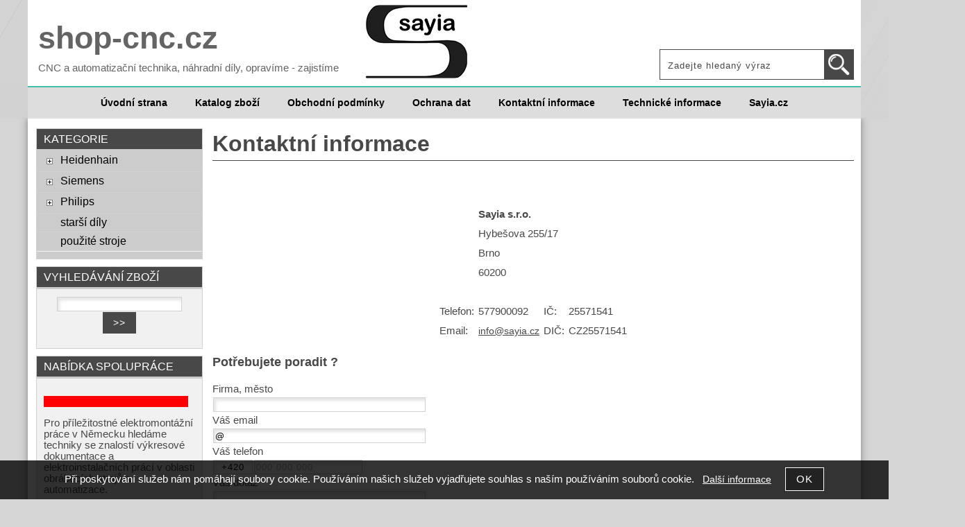

--- FILE ---
content_type: text/html; charset=utf-8
request_url: https://www.shop-cnc.cz/cz-sekce-kontaktni_informace.html
body_size: 6655
content:
<!DOCTYPE html>
<html lang="cs-cz" dir="ltr">
 <head> 	
 	<meta charset="UTF-8" />
 	<title>Sekce_kontaktni_informace</title> 	
	<meta name="description" content="sekce_kontaktni_informace -" />
	<meta name="keywords" content="sekce_kontaktni_informace"    />
	<meta name="rating" content="general" />
	<meta name="revisit-after" content="2 Days" />
	<meta name="author" content="www.shop-cnc.cz info@sayia.cz na systemu Shop5.cz" />
    <meta name="viewport" content="width=device-width, initial-scale=1.0" />
    <link rel="stylesheet" href="https://www.shop-cnc.cz/css/awesome/css/all.css" />
     <script>
         window.dataLayer = window.dataLayer || [];
         function gtag()
         {
             dataLayer.push(arguments);
         }

         gtag('set', { 'user_pseudo_id': '8d856a50931306d94c42660ed4d689f3' });
         /* google_cookie: vzdy_merit  */      </script>
	
<!-- cookie lista: none -->

<!-- neni nastaveny GTM [] --> <meta name="robots" content="index,follow" ><meta name="viewport" content="width=device-width, initial-scale=1.0">
<meta property="og:title" content="Sekce_kontaktni_informace" />
<meta property="og:description" content="sekce_kontaktni_informace -" />
<meta property="og:site_name" content="www.shop-cnc.cz" />
<!-- sekce kontaktni_informace -->
    <link rel="shortcut icon" href="https://www.shop-cnc.cz/_obchody/nd.web5.cz/soubory/favicon.ico" />		
	<link rel="stylesheet"   href="https://www.shop-cnc.cz/class/fsmenu/listmenu_shop5.css"  />
	<link rel="stylesheet"   href="https://www.shop-cnc.cz/class/fsmenu/listmenu_fallback.css" />
	<link rel="stylesheet"   href="https://www.shop-cnc.cz/class/fsmenu/divmenu.css" />
	
  	<style   media="screen,print" >
@import url('https://www.shop-cnc.cz/css/default.css?t=22-12-2025-14-03-39');
@import url('https://www.shop-cnc.cz/css/objednavka_zkracena.css');
@import url('https://www.shop-cnc.cz/js/slick/slick.css?t=22-12-2025-14-03-39');
@import url('https://www.shop-cnc.cz/js/slick/slick-theme.css?t=22-12-2025-14-03-39');
@import url(https://www.shop-cnc.cz/css/styles/2016_08.css?time=22-12-2025-14-03-39);

@import url(https://www.shop-cnc.cz/_obchody/nd.web5.cz/soubory/hlavicka/styles.css?time=22-12-2025-14-03-39);

div.hlavicka_modul_fulltextove_vyhledavani {
    right: 10px;
}


div#banner_hlavicka div {
position: absolute;
left: 60%;
top: 20px; 
}
div#banner_hlavicka div ul {padding:0; margin: 0;}
div#banner_hlavicka div ul li {padding:0; margin: 0; list-style: none; font-size: 12px ; font-weight:bold;}
div#banner_hlavicka {height: auto;}

@media screen and (max-width:1000px){
div#banner_hlavicka div {
display: none;
}
}

.sekce_uvod h1 {
border-bottom: 0;
margin-bottom: 0;
}

 body {background:#d5d5d5;}   	</style>
    <link rel="stylesheet"   href="https://www.shop-cnc.cz/css_print.php" media="print" >
<script  src="https://www.shop-cnc.cz/js/jquery/js/jquery-3.6.0.min.js" ></script>
<script  src="https://www.shop-cnc.cz/js/jquery/js/cookie/jquery.cookie.js" ></script>
<script  src="https://www.shop-cnc.cz/js/jquery/jquery-ui-1.13.2/jquery-ui.min.js" ></script>
<script  src="https://www.shop-cnc.cz/js/jquery.visible.js" ></script>
<script  src="https://www.shop-cnc.cz/js/slick/slick.js" ></script>
<script  src="https://www.shop-cnc.cz/js/basic.js?t=1766405834" ></script>
<script  src="https://www.shop-cnc.cz/js/php.lib.js" ></script>
<script> 
var shop5_url='https://www.shop-cnc.cz/'; 
var shop5_uid='1768969780_939d354ed597dd2e92f54d045593b966'; 
var shop5_zapnout_nahledy= 'ano'; 
var shop5_zbozi_zalozky_pamatovat= 'ano'; </script>
<!-- GA4 -->

<!-- DATA LAYER -->

        <script>
        gtag('js', new Date());        
        
  
</script> </head><body class="lang_cz sekce_kontaktni_informace rozvrzeni_0">
<!-- neni nastaveny GTM [] --> <a id="top" ></a>
<div id="all" class="sekce_kontaktni_informace">


    <div id="hlavicka" >
        <div id="hlavicka_obsah"><div class="hlavicka_modul_fulltextove_vyhledavani" ><form action="https://www.shop-cnc.cz/" method="get" id="hlavicka_fulltext_form" onsubmit="return valid_hlavicka_fulltext(this);" >

<input type="hidden" name="sekce" value="kategorie"  /><input type="text" id="fulltext_text" class="input_text defaultText defaultTextActive" title="Zadejte hledaný výraz" name="filtry[fulltext]" value=""  onfocus="javascript: this.className = 'input_text input_focused defaultText defaultTextActive';" onblur="javascript: this.className = 'input_text defaultText defaultTextActive';" />
<input type="submit"   value="&gt;&gt;" class="submit button " /></form>

</div><div class="hlavicka_modul_odkaz" ><a href="https://www.shop-cnc.cz/" id="hlavicka_odkaz_logo" ></a></div><div class="hlavicka_nadpis"  style="color:#646464"  onclick="presmeruj('https://www.shop-cnc.cz/');" >shop-cnc.cz</div><div class="hlavicka_popis"   style="color:#646464"   onclick="presmeruj('https://www.shop-cnc.cz/');" >CNC a automatizační technika, náhradní díly, opravíme - zajistíme</div>        </div><!-- hlavicka_obsah -->
    </div><!-- hlavicka -->

    <div id="hlavni_menu">
        <nav>            <div id="hlavni_menu_odsazeni">
                <div class="hlavni_menu hlavni_menu1 " onclick="presmeruj('https://www.shop-cnc.cz/');"  ><a href="https://www.shop-cnc.cz/" title="Úvodní strana" >Úvodní strana</a></div><div class="hlavni_menu hlavni_menu2 " onclick="presmeruj('https://www.shop-cnc.cz/cz-kategorie_0-0.html');"  ><a href="https://www.shop-cnc.cz/cz-kategorie_0-0.html" title="Katalog zboží" >Katalog zboží</a></div><div class="hlavni_menu hlavni_menu3 " onclick="presmeruj('https://www.shop-cnc.cz/cz-sekce-obchodni_podminky.html');"  ><a href="https://www.shop-cnc.cz/cz-sekce-obchodni_podminky.html" title="Obchodní podmínky" >Obchodní podmínky</a></div><div class="hlavni_menu hlavni_menu4 " onclick="presmeruj('https://www.shop-cnc.cz/cz-texty-2.html');"  ><a href="https://www.shop-cnc.cz/cz-texty-2.html" title="Ochrana dat" >Ochrana dat</a></div><div class="hlavni_menu hlavni_menu5 " onclick="presmeruj('https://www.shop-cnc.cz/cz-sekce-kontaktni_informace.html');"  ><a href="https://www.shop-cnc.cz/cz-sekce-kontaktni_informace.html" title="Kontaktní informace" >Kontaktní informace</a></div><div class="hlavni_menu hlavni_menu6 " onclick="presmeruj('https://www.shop-cnc.cz/cz-texty-1.html');"  ><a href="https://www.shop-cnc.cz/cz-texty-1.html" title="Technické informace" >Technické informace</a></div><div class="hlavni_menu hlavni_menu7 " onclick="presmeruj('http://sayia.cz/');"  ><a href="http://sayia.cz/" title="Sayia.cz" >Sayia.cz</a></div>        <script>


            $(function () {

                $('#hlavni_menu').bind("mouseleave", function () {
                    $('#hlavni_menu div.podmenu').hide();
                });

                $('div.hlavni_menu').mouseenter(function () {
                    $('#hlavni_menu div.podmenu').hide();
                    $("div.podmenu", this).toggle("fast", function () {
                    });
                });


            });

        </script>
        
            </div><!-- hlavni_menu_odsazeni -->
            <div class="cl"></div>
        </nav>
    </div><!-- hlavni_menu -->


    <div id="in_body">
        

        <div id="levy_prostredni">

            <div id="prostredek">
                <section><!-- seo_cz_kontaktni_informace_555562867d6dacab2b4b1b90ba69c32f_top.html -->                <!-- <div id="prostredek_minsize" ></div> -->
                <div id="sekce" ><h1>Kontaktní informace</h1>
<p class="center">&nbsp;</p>
<table class="kontaktni_informace">
<tbody>
<tr>
<td>&nbsp;</td>
<td colspan="3"><strong>Sayia s.r.o.</strong></td>
</tr>
<tr>
<td>&nbsp;</td>
<td colspan="3">Hybe&scaron;ova 255/17</td>
</tr>
<tr>
<td>&nbsp;</td>
<td colspan="3">Brno</td>
</tr>
<tr>
<td>&nbsp;</td>
<td colspan="3">60200</td>
</tr>
<tr>
<td>&nbsp;</td>
<td>&nbsp;</td>
<td>&nbsp;</td>
<td>&nbsp;</td>
</tr>
<tr>
<td>Telefon:</td>
<td>577900092</td>
<td>IČ:</td>
<td>25571541</td>
</tr>
<tr>
<td>Email:</td>
<td><a href="mailto:info@sayia.cz?subject=Dotaz nd.web5.cz">info@sayia.cz</a></td>
<td>DIČ:</td>
<td>CZ25571541</td>
</tr>
</tbody>
</table><div class="cl"></div>

<form id="vas_dotaz_f75b60addbabfd75ad2d220fe97ed3b2" class="ajax_form " onsubmit="ajax_form(this,'https://www.shop-cnc.cz/js_connector.php?action=ajax_form&form=NDE2YTYxNzg0NjZmNzI2ZDczNWM1NjYxNzM0NDZmNzQ2MTdh', 'vas_dotaz_f75b60addbabfd75ad2d220fe97ed3b2'); return false;">
<input type="hidden" name="rand" value="64928dad4192dd2780466161f493af1d"  />
<input type="hidden" name="ajax_form_data" value="[base64]"  /><h2 class="vas_dotaz">Potřebujete poradit ?</h2><div class="povinne" ><div class="form_row"><div class="form_label" >Firma, město</div><div class="form_input" ><input type="text"  name="dotaz[jmeno]" value="" maxlength="100" class="input_text " style="width:300px"  onkeyup="" onkeydown="" onchange="" onfocus="$(this).addClass('input_focused');" onblur="$(this).removeClass('input_focused');" /></div></div><div class="form_row"><div class="form_label" >Váš email</div><div class="form_input" ><input type="email"  name="dotaz[email]" value="@" maxlength="100" class="input_text " style="width:300px"  onkeyup="" onkeydown="" onchange="" onfocus="$(this).addClass('input_focused');" onblur="$(this).removeClass('input_focused');" /></div></div><div class="form_row"><div class="form_label" >Váš telefon</div><div class="form_input" ><span class="tel_stat" ><input type="text"  name="dotaz[telefon_stat]" value="+420" maxlength="5" class="input_text tel_stat" style="width:55px"  onkeyup="" onkeydown="" onchange=""  placeholder="+000"  autocomplete="do-not-autofill-1854219616" onfocus="$(this).addClass('input_focused');" onblur="$(this).removeClass('input_focused');" /></span><span class="tel_cislo" ><input type="text"  name="dotaz[telefon]" value="" maxlength="15" class="input_text tel_cislo" style="width:150px"  onkeyup="" onkeydown="" onchange=""  placeholder="000 000 000"  autocomplete="do-not-autofill-2076304645" onfocus="$(this).addClass('input_focused');" onblur="$(this).removeClass('input_focused');" /></span></div></div><div class="form_row"><div class="form_label" >Váš dotaz</div><div class="form_input" >
<textarea  id="textarea_dotaz[dotaz]" name="dotaz[dotaz]"  style="width:300px; height:100px;"  onfocus="$(this).addClass('input_focused');" onblur="$(this).removeClass('input_focused');"  ></textarea></div></div><div class="form_row"><div class="form_input" > <span class="zpracovani_ou"  ><input  type="checkbox"  name="souhlas_zpracovani_ou" id="souhlas_zpracovani_ou_0a073315bc47084882cf131b8f9097cd" value="1"   required oninvalid="this.setCustomValidity('Prosím potvrďte souhlas')" onchange="this.setCustomValidity('')"  />&nbsp;&nbsp;<label for="souhlas_zpracovani_ou_0a073315bc47084882cf131b8f9097cd" >Souhlasím se zpracováním osobních údajů pro zpracování mého dotazu</label> &nbsp; <a class="souhlas_vice_informaci" href="https://www.shop-cnc.cz/zpracovani-osobnich-udaju/?klic=odeslat_dotaz" target="zpracovani_ou" >Více informací</a></span></div></div><br /><br />
<input type="hidden" name="step" value="0"  id="vas_dotaz_f75b60addbabfd75ad2d220fe97ed3b2_step"  /></div><input style="display:none;" type="submit" value="submit" id="button_submit_7ac9898ffbc5dac1d113a25a32de24a4" /><input type="button" class="button submit" value="Odeslat dotaz" onclick="$('#vas_dotaz_f75b60addbabfd75ad2d220fe97ed3b2_step').val(1);;document.getElementById('button_submit_7ac9898ffbc5dac1d113a25a32de24a4').click();" /><br /><br /><script>ajax_form_povinne('vas_dotaz_f75b60addbabfd75ad2d220fe97ed3b2');</script></form><div class="cb" ></div></div>                <div class="cl"></div>

                
                <div class="nahoru">
                    <a href="#top" title="" class="nahoru">nahoru</a> | <a href="#"
                                                                                                 onclick="print();return;"
                                                                                                 class="tisk">Tisk stránky</a>
                </div>
                                <div class="cl"></div>
                <div class="cr"></div>
                

                </section>
            </div><!-- prostredek -->

            <div id="levy_sloupec">
                <aside>
                    <div class="ramec_levy"><div class="ramec ramec_kategorie  ramec_1"><div class="ramec_top">Kategorie</div><div class="ramec_body"><div class="ramec_minsize" ></div><nav>
 <div id="rozbalovaci_menu" >
  	<script   >
  	
  	function strom(id,urlx) {
  		  	    if(document.getElementById("podstrom"+id)==null) {
			if (urlx!=null) {presmeruj(urlx);}
			return;
  	  	}
  	  	

	  	    
  		x= document.getElementById("podstrom"+id).style.display;

		if(x=="none") {
			document.getElementById("podstrom"+id).style.display="";
   			if (document.getElementById("podstrom"+id).innerHTML.length == 0) {
               document.getElementById("podstrom"+id).innerHTML = ajax_html_cache('https://www.shop-cnc.cz/plugins/menu.php','nastav_lang=cz&id_kat='+id);
			}
		}
		else {
			document.getElementById("podstrom"+id).style.display='none';
		}
  	}
  	
  	function zmenit_obrazek(img) {
	  		cesta = img.src;
	  		if (cesta=="https://www.shop-cnc.cz/_obchody/nd.web5.cz/soubory/plus.gif") {
	  			img.src="https://www.shop-cnc.cz/_obchody/nd.web5.cz/soubory/minus.gif";
	  		}
	  		if (cesta=="https://www.shop-cnc.cz/_obchody/nd.web5.cz/soubory/minus.gif") {
	  			img.src="https://www.shop-cnc.cz/_obchody/nd.web5.cz/soubory/plus.gif";
	  		}
  	}
  	
  	</script>

<div id="podstrom0">

<div class="strom1 odkaz_kategorie_579022 ">
<div class="strom_kategorie" >
<a href="https://www.shop-cnc.cz/kategorie/heidenhain/"  class="leve_kategorie" >Heidenhain </a>
</div>
<img class="plus_minus" src="https://www.shop-cnc.cz/_obchody/nd.web5.cz/soubory/plus.gif" alt="Heidenhain"  onclick="zmenit_obrazek(this);strom('579022','https://www.shop-cnc.cz/kategorie/heidenhain/');" id="plus_579022"/>
<div class="cb"></div>
</div>
<div id="podstrom579022" style="display:none;"></div>

<div class="strom1 odkaz_kategorie_578653 ">
<div class="strom_kategorie" >
<a href="https://www.shop-cnc.cz/kategorie/siemens/"  class="leve_kategorie" >Siemens </a>
</div>
<img class="plus_minus" src="https://www.shop-cnc.cz/_obchody/nd.web5.cz/soubory/plus.gif" alt="Siemens"  onclick="zmenit_obrazek(this);strom('578653','https://www.shop-cnc.cz/kategorie/siemens/');" id="plus_578653"/>
<div class="cb"></div>
</div>
<div id="podstrom578653" style="display:none;"></div>

<div class="strom1 odkaz_kategorie_578176 ">
<div class="strom_kategorie" >
<a href="https://www.shop-cnc.cz/kategorie/ridici-systemy/"  class="leve_kategorie" >Philips </a>
</div>
<img class="plus_minus" src="https://www.shop-cnc.cz/_obchody/nd.web5.cz/soubory/plus.gif" alt="Philips"  onclick="zmenit_obrazek(this);strom('578176','https://www.shop-cnc.cz/kategorie/ridici-systemy/');" id="plus_578176"/>
<div class="cb"></div>
</div>
<div id="podstrom578176" style="display:none;"></div>

<div class="strom1 odkaz_kategorie_579504 ">
<div class="strom_kategorie" >
<a href="https://www.shop-cnc.cz/kategorie/starsi-dily/"  class="leve_kategorie" >starší díly </a>
</div>
<img class="nic" src="https://www.shop-cnc.cz/_obchody/nd.web5.cz/soubory/nic.gif" alt="starší díly" id="plus_579504"/>
<div class="cb"></div>
</div>

<div class="strom1 odkaz_kategorie_579508 ">
<div class="strom_kategorie" >
<a href="https://www.shop-cnc.cz/kategorie/pouzite-stroje/"  class="leve_kategorie" >použité stroje </a>
</div>
<img class="nic" src="https://www.shop-cnc.cz/_obchody/nd.web5.cz/soubory/nic.gif" alt="použité stroje" id="plus_579508"/>
<div class="cb"></div>
</div>
</div><!-- podstrom0 --><script   ></script></div><!-- rozbalovaci_menu --></nav><div class="cr" ></div></div><!-- ramec_body --><div class="ramec_bottom" ></div></div><!-- ramec  ramec_kategorie --></div><!-- ramec_levy --><div class="ramec_levy"><div class="ramec ramec_fulltextove_vyhledavani  ramec_2"><div class="ramec_top">Vyhledávání zboží</div><div class="ramec_body"><div class="ramec_minsize" ></div><div id="fulltext_formular" class="center">
<form action="https://www.shop-cnc.cz/" method="get" id="fulltext_form">

<input type="hidden" name="sekce" value="kategorie"  /><input type="text" id="fulltext_text" class="input_text" name="filtry[fulltext]" value=""  onfocus="javascript: this.className = 'input_text input_focused';" onblur="javascript: this.className = 'input_text';" />
<input type="submit"   value="&gt;&gt;" class="submit button " /></form>
</div><!-- fulltext_formular --><div class="cr" ></div></div><!-- ramec_body --><div class="ramec_bottom" ></div></div><!-- ramec  ramec_fulltextove_vyhledavani --></div><!-- ramec_levy --><div class="ramec_levy"><div class="ramec ramec_vlastni_2  ramec_3"><div class="ramec_top">Nabídka spolupráce</div><div class="ramec_body"><div class="ramec_minsize" ></div><!-- upraveno html4output -->
<p><span style="background-color: #ff0000;">&nbsp;&nbsp; &nbsp; &nbsp; &nbsp; &nbsp; &nbsp; &nbsp; &nbsp; &nbsp; &nbsp; &nbsp; &nbsp; &nbsp; &nbsp; &nbsp; &nbsp; &nbsp; &nbsp; &nbsp; &nbsp; &nbsp; &nbsp; &nbsp; &nbsp; &nbsp; &nbsp;</span></p>
<p><span style="background-color: #f0f0f0;">Pro př&iacute;ležitostn&eacute; elektromont&aacute;žn&iacute; pr&aacute;ce v Německu hled&aacute;me techniky se znalost&iacute; v&yacute;kresov&eacute; dokumentace a elektroinstalačn&iacute;ch pr&aacute;c&iacute; v oblasti obr&aacute;běc&iacute;ch strojů a automatizace.</span></p><div class="cr" ></div></div><!-- ramec_body --><div class="ramec_bottom" ></div></div><!-- ramec  ramec_vlastni_2 --></div><!-- ramec_levy --><div class="ramec_levy"><div class="ramec ramec_vlastni_1  ramec_posledni  ramec_4"><div class="ramec_top">Nové stroje</div><div class="ramec_body"><div class="ramec_minsize" ></div><p><span style="font-size: 13px;">&nbsp;<strong><a title="Prezentace Mattec" href="https://www.mattec.de/cz" target="_blank">Port&aacute;lov&aacute; fr&eacute;zovac&iacute; centra</a></strong></span></p>
<p><span style="font-size: 10px;"><img style="font-size: 14px; margin-left: 30px; margin-right: 30px;" alt="Made in Germany" src="https://www.shop-cnc.cz/_obchody/nd.web5.cz/prilohy/1/signet-made-in-germany-rgb-0.jpg.big.jpg" width="120" /></span></p>
<p><strong><span style="font-size: 10px;"><span style="font-size: 12px;">v&yacute;hodn&eacute; ceny, př&iacute;klad:</span></span></strong></p>
<p><strong><span style="font-size: 10px;">X, Y, Z &nbsp;10.000x3.300x1.200 mm &nbsp; &nbsp;</span><span style="font-size: 10px;">již od 450.000,- EUR</span></strong></p>
<p style="display: inline !important;"><a title="Prezentace Mattec" href="https://www.mattec.de/cz" target="_blank"><span style="font-size: 10px;"><img alt="Mattec" src="https://www.shop-cnc.cz/_obchody/nd.web5.cz/prilohy/1/maschinenkonzept-maschinentisch-1629x1200-b-0.jpg.big.jpg" width="180" /></span></a></p>
<p style="display: inline !important;"><span style="font-size: 10px;">&nbsp;</span></p><div class="cr" ></div></div><!-- ramec_body --><div class="ramec_bottom" ></div></div><!-- ramec  ramec_vlastni_1 --></div><!-- ramec_levy -->
                </aside>
            </div><!-- levy_sloupec -->


            <div class="cl"></div>
            <div class="cr"></div>
            
        </div><!-- levy_prostredni -->

        <div id="pravy_sloupec">
            <aside>


                
                <div class="cl"></div>
                <div class="cr"></div>
            </aside>
        </div><!-- pravy_sloupec-->


        <div class="cl"></div>
        <div class="cr"></div>

    </div><!-- in_body -->

    <div class="cl"></div>
    <div class="cr"></div>


    <div id="bottom">
        <footer>
            <div id="in_bottom">
                <span class="copyright_podpis" >Copyright &copy; <a href="https://www.shop-cnc.cz/"
                                  title="shop-cnc.cz">www.shop-cnc.cz</a>,
            <span>provozováno na systému <a href="https://www.shop5.cz/"
                                            title="Tvorba e-shopu, pronájem e-shopu, eshop na míru">tvorba e-shopu</a> a <a
                        href="https://www.web5.cz/"
                        title="SEO a PPC kampaně">optimalizace e-shopu</a> Shop5.cz</span>
            </span>            </div><!-- in_bottom -->
        </footer>
    </div><!-- bottom -->
<div class="banner_out_left" ></div>
<div class="banner_out_right" ></div>

</div><!-- all -->

<script    >

    //document.getElementById('in_bottom').innerHTML = document.getElementById('podpis').innerHTML; document.getElementById('podpis').innerHTML='';

    //alert('konec stranky');


    $(document).ready(function () {



    
		$('a.exodkaz').attr('target', '_blank');
		$('embed').attr('wmode', 'transparent'); //aby flash nepresahovat do vrstev fotogalerie
		

		        //
    	zapnout_nahledy();    	
    	zapnout_alerty(0);

        $( "input#fulltext_text, input.fulltext_text" ).autocomplete({
            source: "https://www.shop-cnc.cz/js_connector.php?action=naseptavac_zbozi",
            minLength: 3,
            delay: 900,
            select: function( event, ui ) {
				u = ui.item.url;
				//alert(u);
				document.location.href=u;
            	return false;
                }
        });


	    
	    


		
		


	
});

    
</script>


<!-- responzivni menu START --><style>
@media only screen and (max-width: 1000px) {
    div#hlavicka {display:none;}
    div#all {padding-top:100px;}
} 
@media only screen and (min-width: 1001px) {
nav#responzivni_menu3 {display:none;}
} 
</style>
<nav id="responzivni_menu" class="responzivni_menu_v3">
<ul class="responzivni_ikony">
<li class="responzivni_ikona" id="rm_navig" onclick="responzivni_menu3_open(this);" title="Menu" ><i class="fas fa-bars"></i> 
<ul>
<li class="rm_close" onclick="responzivni_menu3_close(this);"><i class="fas fa-times"></i> &nbsp; Zavřít</li>
<li>
<a href="https://www.shop-cnc.cz/kategorie/heidenhain/" >Heidenhain</a>
</li>
<li>
<a href="https://www.shop-cnc.cz/kategorie/siemens/" >Siemens</a>
</li>
<li>
<a href="https://www.shop-cnc.cz/kategorie/ridici-systemy/" >Philips</a>
</li>
<li>
<a href="https://www.shop-cnc.cz/kategorie/starsi-dily/" >starší díly</a>
</li>
<li>
<a href="https://www.shop-cnc.cz/kategorie/pouzite-stroje/" >použité stroje</a>
</li>
<li class="mezera">&nbsp;</li>
<li class="res_men res_men_uvodni-strana">
<a href="https://www.shop-cnc.cz/" >Úvodní strana</a>
</li>
<li class="res_men res_men_katalog-zbozi">
<a href="https://www.shop-cnc.cz/cz-kategorie_0-0.html" >Katalog zboží</a>
</li>
<li class="res_men res_men_obchodni-podminky">
<a href="https://www.shop-cnc.cz/cz-sekce-obchodni_podminky.html" >Obchodní podmínky</a>
</li>
<li class="res_men res_men_ochrana-dat">
<a href="https://www.shop-cnc.cz/cz-texty-2.html" >Ochrana dat</a>
</li>
<li class="res_men res_men_kontaktni-informace">
<a href="https://www.shop-cnc.cz/cz-sekce-kontaktni_informace.html" >Kontaktní informace</a>
</li>
<li class="res_men res_men_technicke-informace">
<a href="https://www.shop-cnc.cz/cz-texty-1.html" >Technické informace</a>
</li>
<li class="res_men res_men_sayia-cz">
<a href="http://sayia.cz/" >Sayia.cz</a>
</li>
</ul>
</li>
<li class="responzivni_ikona" id="rm_kosik"><a href="https://www.shop-cnc.cz/cz-sekce-kosik.html" title="Nákupní košík" ><i class="fas fa-shopping-cart"></i></a></li>
<li class="responzivni_ikona" id="rm_fulltext"><a href="https://www.shop-cnc.cz/cz-sekce-hledat.html" title="vyhledávání"><i class="fas fa-search"></i></a></li>
<li class="responzivni_ikona" id="rm_login"><a href="https://www.shop-cnc.cz/cz-sekce-login.html" title="Uživatel"><i class="fas fa-user"></i></a></li>
<li class="responzivni_ikona" id="rm_home"><a href="https://www.shop-cnc.cz/" title="Úvodní strana"><i class="fas fa-home"></i></a></li>
</ul>
<div class="rm_fulltext_form"><form action="https://www.shop-cnc.cz/" method="post" id="res_fulltext_form"   >
<input type="hidden" name="rand" value="19237e3558dc9ef10570469b10a4a3d4"  />
<input type="hidden" name="sekce" value="kategorie"  /><input type="text" class="fulltext_text" name="filtry[fulltext]" value="" placeholder="Jaké zboží hledáte ?" /> <span class="res_lupa" ><i class="fas fa-search" onclick="$('#res_fulltext_form').submit();"></i></span></form></div>
</nav>
<!-- responzivni menu KONEC --><div id="zobrazit_nahled_obrazku" ></div>



<div id="info_cookies" ><p>Při poskytování služeb nám pomáhají soubory cookie. Používáním našich služeb vyjadřujete souhlas s naším používáním souborů cookie. &nbsp; <a href="https://www.google.cz/intl/cs/policies/technologies/cookies/" target="_blank">Další informace</a><span onclick="info_cookies_remove();" ><input type="button" class="button" onclick="info_cookies_remove();" value="OK" /></span></p></div>
        <script>
            $(function () {
                setMaxZIdex('#info_cookies');
            });
        </script>


        <script>
$( document ).ready(function() {

	
	$(".povinne input.input_text").prop('required',true);
	$(".povinne textarea").prop('required',true);

    volne_misto();
    window.setInterval(volne_misto, 200);
	
	});

</script>	

<!-- glami pixel - key neni nastaven -->
<script>
    //$(document).ready(function() {
        $.ajax({
            url: 'https://www.shop-cnc.cz/js_connector.php?action=cron&h=8873ceb0e754ada857255a507a80d43a',
            method: 'GET',
            success: function(data) {
                //alert("ok : \n"+data);
            },
            error: function(xhr, status, error) {
                //alert('Chyba: ' + error);
            }
        });
    //});
</script>
</body>
</html>